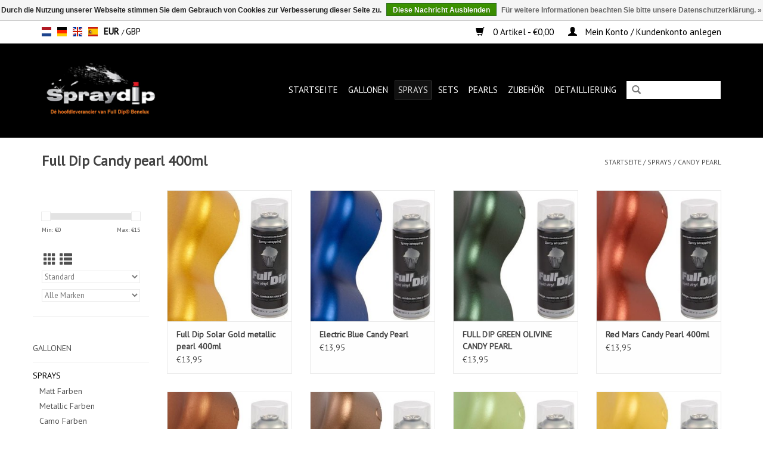

--- FILE ---
content_type: text/html;charset=utf-8
request_url: https://www.spraydip.nl/de/sprays/candy-pearl/
body_size: 9298
content:
<!DOCTYPE html>
<html lang="de">
  <head>
    <meta charset="utf-8"/>
<!-- [START] 'blocks/head.rain' -->
<!--

  (c) 2008-2026 Lightspeed Netherlands B.V.
  http://www.lightspeedhq.com
  Generated: 03-02-2026 @ 19:01:06

-->
<link rel="canonical" href="https://www.spraydip.nl/de/sprays/candy-pearl/"/>
<link rel="next" href="https://www.spraydip.nl/de/sprays/candy-pearl/page2.html"/>
<link rel="alternate" href="https://www.spraydip.nl/de/index.rss" type="application/rss+xml" title="Neue Produkte"/>
<link href="https://cdn.webshopapp.com/assets/cookielaw.css?2025-02-20" rel="stylesheet" type="text/css"/>
<meta name="robots" content="noodp,noydir"/>
<link href="www.spraydip.nl" rel="publisher"/>
<meta name="google-site-verification" content="MqptSR6A6ygq6xOsnHNBuakSQYrkoF5OdEaG8kCi6zo"/>
<meta property="og:url" content="https://www.spraydip.nl/de/sprays/candy-pearl/?source=facebook"/>
<meta property="og:site_name" content="Spraydip"/>
<meta property="og:title" content="Full Dip Candy Spray"/>
<meta property="og:description" content="Full Dip Candy Spray"/>
<!--[if lt IE 9]>
<script src="https://cdn.webshopapp.com/assets/html5shiv.js?2025-02-20"></script>
<![endif]-->
<!-- [END] 'blocks/head.rain' -->
    <title>Full Dip Candy Spray - Spraydip</title>
    <meta name="description" content="Full Dip Candy Spray" />
    <meta name="keywords" content="Full Dip Candy Spray. Laat je auto dippen in Goirle" />
    <meta http-equiv="X-UA-Compatible" content="IE=edge,chrome=1">
    <meta name="viewport" content="width=device-width, initial-scale=1.0">
    <meta name="apple-mobile-web-app-capable" content="yes">
    <meta name="apple-mobile-web-app-status-bar-style" content="black">

    <link rel="shortcut icon" href="https://cdn.webshopapp.com/shops/40520/themes/154550/assets/favicon.ico?20201228173415" type="image/x-icon" />
    <link href='//fonts.googleapis.com/css?family=PT%20Sans:400,300,600' rel='stylesheet' type='text/css'>
    <link href='//fonts.googleapis.com/css?family=PT%20Sans:400,300,600' rel='stylesheet' type='text/css'>
    <link rel="shortcut icon" href="https://cdn.webshopapp.com/shops/40520/themes/154550/assets/favicon.ico?20201228173415" type="image/x-icon" /> 
    <link rel="stylesheet" href="https://cdn.webshopapp.com/shops/40520/themes/154550/assets/bootstrap-min.css?20250604222737" />
    <link rel="stylesheet" href="https://cdn.webshopapp.com/shops/40520/themes/154550/assets/style.css?20250604222737" />    
    <link rel="stylesheet" href="https://cdn.webshopapp.com/shops/40520/themes/154550/assets/settings.css?20250604222737" />  
    <link rel="stylesheet" href="https://cdn.webshopapp.com/assets/gui-2-0.css?2025-02-20" />
    <link rel="stylesheet" href="https://cdn.webshopapp.com/assets/gui-responsive-2-0.css?2025-02-20" />   
    <link rel="stylesheet" href="https://cdn.webshopapp.com/shops/40520/themes/154550/assets/custom.css?20250604222737" />
        
    <script src="https://cdn.webshopapp.com/assets/jquery-1-9-1.js?2025-02-20"></script>
    <script src="https://cdn.webshopapp.com/assets/jquery-ui-1-10-1.js?2025-02-20"></script>
   
    <script type="text/javascript" src="https://cdn.webshopapp.com/shops/40520/themes/154550/assets/global.js?20250604222737"></script>
		<script type="text/javascript" src="https://cdn.webshopapp.com/shops/40520/themes/154550/assets/bootstrap-min.js?20250604222737"></script>
    <script type="text/javascript" src="https://cdn.webshopapp.com/shops/40520/themes/154550/assets/jcarousel.js?20250604222737"></script>
    <script type="text/javascript" src="https://cdn.webshopapp.com/assets/gui.js?2025-02-20"></script>
    <script type="text/javascript" src="https://cdn.webshopapp.com/assets/gui-responsive-2-0.js?2025-02-20"></script>
    
    <script type="text/javascript" src="https://cdn.webshopapp.com/shops/40520/themes/154550/assets/share42.js?20250604222737"></script> 
        
    <!--[if lt IE 9]>
    <link rel="stylesheet" href="https://cdn.webshopapp.com/shops/40520/themes/154550/assets/style-ie.css?20250604222737" />
    <![endif]-->
    <link rel="stylesheet" media="print" href="https://cdn.webshopapp.com/shops/40520/themes/154550/assets/print-min.css?20250604222737" />
    <meta name="google-site-verification" content="NoapfoFN3pp_tXezHGzXee83ueiEIJRt7cpdebwfm6I" />
  </head>
  <body>
    <header>
      <div class="topnav">
        <div class="container">
                    <div class="left">
                        <div class="languages">
                                                                                      

  <a class="flag nl" title="Nederlands" lang="nl" href="https://www.spraydip.nl/nl/go/category/2000205">nl</a>
  <a class="flag de" title="Deutsch" lang="de" href="https://www.spraydip.nl/de/go/category/2000205">de</a>
  <a class="flag en" title="English" lang="en" href="https://www.spraydip.nl/en/go/category/2000205">en</a>
  <a class="flag es" title="Español" lang="es" href="https://www.spraydip.nl/es/go/category/2000205">es</a>
            </div>
                                    <div class="currencies">
                            <a href="https://www.spraydip.nl/de/session/currency/eur/" class="active" title="eur">
                EUR
              </a>
               /                             <a href="https://www.spraydip.nl/de/session/currency/gbp/"  title="gbp">
                GBP
              </a>
                                        </div>
                      </div>
                    <div class="right">
            <a href="https://www.spraydip.nl/de/cart/" title="Ihr Warenkorb" class="cart"> 
              <span class="glyphicon glyphicon-shopping-cart"></span>
              0 Artikel - €0,00
            </a>
            <a href="https://www.spraydip.nl/de/account/" title="Mein Konto" class="my-account">
              <span class="glyphicon glyphicon-user"></span>
                            Mein Konto / Kundenkonto anlegen
                          </a>
          </div>
        </div>
      </div>
      <div class="navigation container">
        <div class="align">
          <ul class="burger">
            <img src="https://cdn.webshopapp.com/shops/40520/themes/154550/assets/hamburger.png?20250604222737" width="32" height="32" alt="Menu">
          </ul>

                      <div class="vertical logo">
              <a href="https://www.spraydip.nl/de/" title="FullDip kaufen ? Spraydip">
                <img src="https://cdn.webshopapp.com/shops/40520/themes/154550/assets/logo.png?20201228173415" alt="FullDip kaufen ? Spraydip" />
              </a>
            </div>
          
          <nav class="nonbounce desktop vertical">
            <form action="https://www.spraydip.nl/de/search/" method="get" id="formSearch">
              <input type="text" name="q" autocomplete="off"  value=""/>
              <span onclick="$('#formSearch').submit();" title="Suchen" class="glyphicon glyphicon-search"></span>
            </form>
            <ul>
              <li class="item home ">
                <a class="itemLink" href="https://www.spraydip.nl/de/">Startseite</a>
              </li>
                                          <li class="item sub">
                <a class="itemLink" href="https://www.spraydip.nl/de/gallonen/" title="Gallonen ">Gallonen </a>
                                <span class="glyphicon glyphicon-play"></span>
                <ul class="subnav">
                                    <li class="subitem">
                    <a class="subitemLink" href="https://www.spraydip.nl/de/gallonen/matt-farben/" title="Matt Farben">Matt Farben</a>
                                      </li>
                                    <li class="subitem">
                    <a class="subitemLink" href="https://www.spraydip.nl/de/gallonen/metallic-farben/" title="Metallic Farben">Metallic Farben</a>
                                      </li>
                                    <li class="subitem">
                    <a class="subitemLink" href="https://www.spraydip.nl/de/gallonen/camo-farben/" title="Camo Farben">Camo Farben</a>
                                      </li>
                                    <li class="subitem">
                    <a class="subitemLink" href="https://www.spraydip.nl/de/gallonen/fluor-farben/" title="Fluor Farben">Fluor Farben</a>
                                      </li>
                                    <li class="subitem">
                    <a class="subitemLink" href="https://www.spraydip.nl/de/gallonen/chamaeleon-farben/" title="Chamäleon Farben">Chamäleon Farben</a>
                                      </li>
                                    <li class="subitem">
                    <a class="subitemLink" href="https://www.spraydip.nl/de/gallonen/candy-pearl/" title="Candy Pearl ">Candy Pearl </a>
                                      </li>
                                    <li class="subitem">
                    <a class="subitemLink" href="https://www.spraydip.nl/de/gallonen/diamond-pearl/" title="Diamond pearl ">Diamond pearl </a>
                                      </li>
                                    <li class="subitem">
                    <a class="subitemLink" href="https://www.spraydip.nl/de/gallonen/topcoat/" title="Topcoat ">Topcoat </a>
                                      </li>
                                  </ul>
                              </li>
                            <li class="item sub active">
                <a class="itemLink" href="https://www.spraydip.nl/de/sprays/" title="Sprays">Sprays</a>
                                <span class="glyphicon glyphicon-play"></span>
                <ul class="subnav">
                                    <li class="subitem">
                    <a class="subitemLink" href="https://www.spraydip.nl/de/sprays/matt-farben/" title="Matt Farben">Matt Farben</a>
                                      </li>
                                    <li class="subitem">
                    <a class="subitemLink" href="https://www.spraydip.nl/de/sprays/metallic-farben/" title="Metallic Farben">Metallic Farben</a>
                                      </li>
                                    <li class="subitem">
                    <a class="subitemLink" href="https://www.spraydip.nl/de/sprays/camo-farben/" title="Camo Farben">Camo Farben</a>
                                      </li>
                                    <li class="subitem">
                    <a class="subitemLink" href="https://www.spraydip.nl/de/sprays/fluor-farben/" title="Fluor Farben">Fluor Farben</a>
                                      </li>
                                    <li class="subitem">
                    <a class="subitemLink" href="https://www.spraydip.nl/de/sprays/chamaeleon-farben/" title="Chamäleon Farben">Chamäleon Farben</a>
                                      </li>
                                    <li class="subitem">
                    <a class="subitemLink" href="https://www.spraydip.nl/de/sprays/candy-pearl/" title="Candy Pearl">Candy Pearl</a>
                                      </li>
                                    <li class="subitem">
                    <a class="subitemLink" href="https://www.spraydip.nl/de/sprays/diamond-pearl-400ml/" title="Diamond Pearl 400ml">Diamond Pearl 400ml</a>
                                      </li>
                                    <li class="subitem">
                    <a class="subitemLink" href="https://www.spraydip.nl/de/sprays/topcoat/" title="Topcoat">Topcoat</a>
                                      </li>
                                    <li class="subitem">
                    <a class="subitemLink" href="https://www.spraydip.nl/de/sprays/smoke-400ml/" title="Smoke 400ml">Smoke 400ml</a>
                                      </li>
                                    <li class="subitem">
                    <a class="subitemLink" href="https://www.spraydip.nl/de/sprays/specials/" title="Specials">Specials</a>
                                        <ul class="subnav">
                                            <li class="subitem">
                        <a class="subitemLink" href="https://www.spraydip.nl/de/sprays/specials/1k-spray/" title="1K spray">1K spray</a>
                      </li>
                                            <li class="subitem">
                        <a class="subitemLink" href="https://www.spraydip.nl/de/sprays/specials/bremssattel-spray-400ml/" title="Bremssattel spray 400ml">Bremssattel spray 400ml</a>
                      </li>
                                            <li class="subitem">
                        <a class="subitemLink" href="https://www.spraydip.nl/de/sprays/specials/full-dip-pearl-spray-400ml/" title="Full Dip Pearl spray 400ml">Full Dip Pearl spray 400ml</a>
                      </li>
                                          </ul>
                                      </li>
                                  </ul>
                              </li>
                            <li class="item sub">
                <a class="itemLink" href="https://www.spraydip.nl/de/sets/" title="Sets">Sets</a>
                                <span class="glyphicon glyphicon-play"></span>
                <ul class="subnav">
                                    <li class="subitem">
                    <a class="subitemLink" href="https://www.spraydip.nl/de/sets/spraysets/" title="Spraysets">Spraysets</a>
                                      </li>
                                    <li class="subitem">
                    <a class="subitemLink" href="https://www.spraydip.nl/de/sets/velgen-pakket/" title="Velgen pakket">Velgen pakket</a>
                                      </li>
                                  </ul>
                              </li>
                            <li class="item sub">
                <a class="itemLink" href="https://www.spraydip.nl/de/pearls/" title="Pearls">Pearls</a>
                                <span class="glyphicon glyphicon-play"></span>
                <ul class="subnav">
                                    <li class="subitem">
                    <a class="subitemLink" href="https://www.spraydip.nl/de/pearls/candy-pearl/" title="Candy Pearl">Candy Pearl</a>
                                      </li>
                                    <li class="subitem">
                    <a class="subitemLink" href="https://www.spraydip.nl/de/pearls/chameleon-pearl/" title="Chameleon Pearl">Chameleon Pearl</a>
                                      </li>
                                    <li class="subitem">
                    <a class="subitemLink" href="https://www.spraydip.nl/de/pearls/diamond-pearl/" title="Diamond Pearl ">Diamond Pearl </a>
                                      </li>
                                    <li class="subitem">
                    <a class="subitemLink" href="https://www.spraydip.nl/de/pearls/drop-in-tint/" title="Drop in tint ">Drop in tint </a>
                                      </li>
                                  </ul>
                              </li>
                            <li class="item">
                <a class="itemLink" href="https://www.spraydip.nl/de/zubehoer/" title="Zubehör">Zubehör</a>
                              </li>
                            <li class="item">
                <a class="itemLink" href="https://www.spraydip.nl/de/detaillierung/" title="Detaillierung">Detaillierung</a>
                              </li>
                                                                    </ul>
            <span class="glyphicon glyphicon-remove"></span>  
          </nav>
        </div>
      </div>
    </header>
    
    <div class="wrapper">
      <div class="container content">
                <div class="page-title row">
  <div class="col-sm-6 col-md-6">
    <h1>Full Dip Candy pearl 400ml</h1>
  </div>
  <div class="col-sm-6 col-md-6 breadcrumbs text-right">
    <a href="https://www.spraydip.nl/de/" title="Startseite">Startseite</a>
    
        / <a href="https://www.spraydip.nl/de/sprays/">Sprays</a>
        / <a href="https://www.spraydip.nl/de/sprays/candy-pearl/">Candy Pearl</a>
      </div>  
  </div>
<div class="products row">
  <div class="col-md-2 sidebar ">
    <div class="row sort">
      <form action="https://www.spraydip.nl/de/sprays/candy-pearl/" method="get" id="filter_form" class="col-xs-12 col-sm-12">
        <input type="hidden" name="mode" value="grid" id="filter_form_mode" />
        <input type="hidden" name="limit" value="12" id="filter_form_limit" />
        <input type="hidden" name="sort" value="default" id="filter_form_sort" />
        <input type="hidden" name="max" value="15" id="filter_form_max" />
        <input type="hidden" name="min" value="0" id="filter_form_min" />
        
        <div class="price-filter">
          <div class="sidebar-filter-slider">
            <div id="collection-filter-price"></div>
          </div>
          <div class="price-filter-range clear">
            <div class="min">Min: €<span>0</span></div>
            <div class="max">Max: €<span>15</span></div>
          </div>
        </div>
          <div class="modes hidden-xs hidden-sm">
          <a href="?mode=grid"><i class="glyphicon glyphicon-th"></i></a>
          <a href="?mode=list"><i class="glyphicon glyphicon-th-list"></i></a>
          </div>  
        <select name="sort" onchange="$('#formSortModeLimit').submit();">
                    <option value="default" selected="selected">Standard</option>
                    <option value="popular">Am meisten angesehen</option>
                    <option value="newest">Neueste Produkte</option>
                    <option value="lowest">Niedrigster Preis</option>
                    <option value="highest">Höchster Preis</option>
                    <option value="asc">Name aufsteigend</option>
                    <option value="desc">Name absteigend</option>
                  </select>        
                <select name="brand">
                    <option value="0" selected="selected">Alle Marken</option>
                    <option value="1007534">FullDip</option>
                  </select>
                
                
      </form>
    </div>
   <div class="row">
	<ul>
      <li class="item"><span class="arrow"></span><a href="https://www.spraydip.nl/de/gallonen/" class="itemLink" title="Gallonen ">Gallonen  </a>
        </li>
      <li class="item"><span class="arrow"></span><a href="https://www.spraydip.nl/de/sprays/" class="itemLink active" title="Sprays">Sprays </a>
        <ul class="subnav">
            <li class="subitem"><span class="arrow "></span><a href="https://www.spraydip.nl/de/sprays/matt-farben/" class="subitemLink" title="Matt Farben">Matt Farben </a>
              </li>
            <li class="subitem"><span class="arrow "></span><a href="https://www.spraydip.nl/de/sprays/metallic-farben/" class="subitemLink" title="Metallic Farben">Metallic Farben </a>
              </li>
            <li class="subitem"><span class="arrow "></span><a href="https://www.spraydip.nl/de/sprays/camo-farben/" class="subitemLink" title="Camo Farben">Camo Farben </a>
              </li>
            <li class="subitem"><span class="arrow "></span><a href="https://www.spraydip.nl/de/sprays/fluor-farben/" class="subitemLink" title="Fluor Farben">Fluor Farben </a>
              </li>
            <li class="subitem"><span class="arrow "></span><a href="https://www.spraydip.nl/de/sprays/chamaeleon-farben/" class="subitemLink" title="Chamäleon Farben">Chamäleon Farben </a>
              </li>
            <li class="subitem"><span class="arrow "></span><a href="https://www.spraydip.nl/de/sprays/candy-pearl/" class="subitemLink active" title="Candy Pearl">Candy Pearl </a>
              </li>
            <li class="subitem"><span class="arrow "></span><a href="https://www.spraydip.nl/de/sprays/diamond-pearl-400ml/" class="subitemLink" title="Diamond Pearl 400ml">Diamond Pearl 400ml </a>
              </li>
            <li class="subitem"><span class="arrow "></span><a href="https://www.spraydip.nl/de/sprays/topcoat/" class="subitemLink" title="Topcoat">Topcoat </a>
              </li>
            <li class="subitem"><span class="arrow "></span><a href="https://www.spraydip.nl/de/sprays/smoke-400ml/" class="subitemLink" title="Smoke 400ml">Smoke 400ml </a>
              </li>
            <li class="subitem"><span class="arrow "></span><a href="https://www.spraydip.nl/de/sprays/specials/" class="subitemLink" title="Specials">Specials </a>
              </li>
          </ul>
        </li>
      <li class="item"><span class="arrow"></span><a href="https://www.spraydip.nl/de/sets/" class="itemLink" title="Sets">Sets </a>
        </li>
      <li class="item"><span class="arrow"></span><a href="https://www.spraydip.nl/de/pearls/" class="itemLink" title="Pearls">Pearls </a>
        </li>
      <li class="item"><span class="arrow"></span><a href="https://www.spraydip.nl/de/zubehoer/" class="itemLink" title="Zubehör">Zubehör </a>
        </li>
      <li class="item"><span class="arrow"></span><a href="https://www.spraydip.nl/de/detaillierung/" class="itemLink" title="Detaillierung">Detaillierung </a>
        </li>
    </ul>
</div>
     </div>
  <div class="col-sm-12 col-md-10">
        <div class="product col-xs-6 col-sm-3 col-md-3">
  <div class="image-wrap">
    <a href="https://www.spraydip.nl/de/full-dip-solar-gold-candy-400ml.html" title="FullDip Full Dip Solar Gold metallic pearl 400ml">
      
           
                  <img src="https://cdn.webshopapp.com/shops/40520/files/312680395/262x276x1/fulldip-full-dip-solar-gold-metallic-pearl-400ml.jpg" width="262" height="276" alt="FullDip Full Dip Solar Gold metallic pearl 400ml" title="FullDip Full Dip Solar Gold metallic pearl 400ml" />
                </a>
    
    <div class="description text-center">
      <a href="https://www.spraydip.nl/de/full-dip-solar-gold-candy-400ml.html" title="FullDip Full Dip Solar Gold metallic pearl 400ml">
                <div class="text">
                    Full Dip Solar Gold metallic pearl 400ml
                  </div>
      </a>
      <a id="addtocart_55859249" href="https://www.spraydip.nl/de/cart/add/107134022/" class="cart">Zum Warenkorb hinzufügen</a>    </div>
  </div>
  
  <div class="info">
    <a href="https://www.spraydip.nl/de/full-dip-solar-gold-candy-400ml.html" title="FullDip Full Dip Solar Gold metallic pearl 400ml" class="title">
        Full Dip Solar Gold metallic pearl 400ml     </a>
    
    <div class="left">      
      
    
    €13,95           
   </div>
       
   
     </div>
</div>



        <div class="product col-xs-6 col-sm-3 col-md-3">
  <div class="image-wrap">
    <a href="https://www.spraydip.nl/de/full-dip-full-dip-electric-blue-candy-pearl.html" title="FullDip Electric Blue Candy Pearl">
      
           
                  <img src="https://cdn.webshopapp.com/shops/40520/files/312680647/262x276x1/fulldip-electric-blue-candy-pearl.jpg" width="262" height="276" alt="FullDip Electric Blue Candy Pearl" title="FullDip Electric Blue Candy Pearl" />
                </a>
    
    <div class="description text-center">
      <a href="https://www.spraydip.nl/de/full-dip-full-dip-electric-blue-candy-pearl.html" title="FullDip Electric Blue Candy Pearl">
                <div class="text">
                    Full Dip Electric Blue Candy Pearl
                  </div>
      </a>
      <a id="addtocart_13465699" href="https://www.spraydip.nl/de/cart/add/23631597/" class="cart">Zum Warenkorb hinzufügen</a>    </div>
  </div>
  
  <div class="info">
    <a href="https://www.spraydip.nl/de/full-dip-full-dip-electric-blue-candy-pearl.html" title="FullDip Electric Blue Candy Pearl" class="title">
        Electric Blue Candy Pearl     </a>
    
    <div class="left">      
      
    
    €13,95           
   </div>
       
   
     </div>
</div>


<div class="clearfix visible-xs"></div>

        <div class="product col-xs-6 col-sm-3 col-md-3">
  <div class="image-wrap">
    <a href="https://www.spraydip.nl/de/full-dip-full-dip-green-olivine-candy-pearl.html" title="FullDip FULL DIP GREEN OLIVINE CANDY PEARL">
      
           
                  <img src="https://cdn.webshopapp.com/shops/40520/files/312680425/262x276x1/fulldip-full-dip-green-olivine-candy-pearl.jpg" width="262" height="276" alt="FullDip FULL DIP GREEN OLIVINE CANDY PEARL" title="FullDip FULL DIP GREEN OLIVINE CANDY PEARL" />
                </a>
    
    <div class="description text-center">
      <a href="https://www.spraydip.nl/de/full-dip-full-dip-green-olivine-candy-pearl.html" title="FullDip FULL DIP GREEN OLIVINE CANDY PEARL">
                  
        <div class="stars">
                    <span class="glyphicon glyphicon-star"></span>
                    <span class="glyphicon glyphicon-star"></span>
                    <span class="glyphicon glyphicon-star"></span>
                    <span class="glyphicon glyphicon-star"></span>
                    <span class="glyphicon glyphicon-star"></span>
                  </div>
                <div class="text">
                    FULL DIP GREEN OLIVINE CANDY PEARL
                  </div>
      </a>
      <a id="addtocart_25898450" href="https://www.spraydip.nl/de/cart/add/46222700/" class="cart">Zum Warenkorb hinzufügen</a>    </div>
  </div>
  
  <div class="info">
    <a href="https://www.spraydip.nl/de/full-dip-full-dip-green-olivine-candy-pearl.html" title="FullDip FULL DIP GREEN OLIVINE CANDY PEARL" class="title">
        FULL DIP GREEN OLIVINE CANDY PEARL     </a>
    
    <div class="left">      
      
    
    €13,95           
   </div>
       
   
     </div>
</div>



        <div class="product col-xs-6 col-sm-3 col-md-3">
  <div class="image-wrap">
    <a href="https://www.spraydip.nl/de/full-dip-red-mars-candy-pearl-400ml.html" title="FullDip Red Mars Candy Pearl 400ml">
      
           
                  <img src="https://cdn.webshopapp.com/shops/40520/files/312680632/262x276x1/fulldip-red-mars-candy-pearl-400ml.jpg" width="262" height="276" alt="FullDip Red Mars Candy Pearl 400ml" title="FullDip Red Mars Candy Pearl 400ml" />
                </a>
    
    <div class="description text-center">
      <a href="https://www.spraydip.nl/de/full-dip-red-mars-candy-pearl-400ml.html" title="FullDip Red Mars Candy Pearl 400ml">
                <div class="text">
                    Full Dip Red Mars Candy Pearl 400ml
                  </div>
      </a>
      <a id="addtocart_13571877" href="https://www.spraydip.nl/de/cart/add/23885563/" class="cart">Zum Warenkorb hinzufügen</a>    </div>
  </div>
  
  <div class="info">
    <a href="https://www.spraydip.nl/de/full-dip-red-mars-candy-pearl-400ml.html" title="FullDip Red Mars Candy Pearl 400ml" class="title">
        Red Mars Candy Pearl 400ml     </a>
    
    <div class="left">      
      
    
    €13,95           
   </div>
       
   
     </div>
</div>


<div class="clearfix"></div>

        <div class="product col-xs-6 col-sm-3 col-md-3">
  <div class="image-wrap">
    <a href="https://www.spraydip.nl/de/full-dip-volcano-candy-pearl-400ml.html" title="FullDip Full Dip Volcano candy pearl 400ml">
      
           
                  <img src="https://cdn.webshopapp.com/shops/40520/files/312680311/262x276x1/fulldip-full-dip-volcano-candy-pearl-400ml.jpg" width="262" height="276" alt="FullDip Full Dip Volcano candy pearl 400ml" title="FullDip Full Dip Volcano candy pearl 400ml" />
                </a>
    
    <div class="description text-center">
      <a href="https://www.spraydip.nl/de/full-dip-volcano-candy-pearl-400ml.html" title="FullDip Full Dip Volcano candy pearl 400ml">
                <div class="text">
                    Full Dip Volcano candy pearl 400ml
                  </div>
      </a>
      <a id="addtocart_55862894" href="https://www.spraydip.nl/de/cart/add/107138573/" class="cart">Zum Warenkorb hinzufügen</a>    </div>
  </div>
  
  <div class="info">
    <a href="https://www.spraydip.nl/de/full-dip-volcano-candy-pearl-400ml.html" title="FullDip Full Dip Volcano candy pearl 400ml" class="title">
        Full Dip Volcano candy pearl 400ml     </a>
    
    <div class="left">      
      
    
    €13,95           
   </div>
       
   
     </div>
</div>



        <div class="product col-xs-6 col-sm-3 col-md-3">
  <div class="image-wrap">
    <a href="https://www.spraydip.nl/de/full-dip-nut-brown-candy-pearl-400ml-spray.html" title="FullDip Nut brown candy pearl 400ml spray">
      
           
                  <img src="https://cdn.webshopapp.com/shops/40520/files/312680525/262x276x1/fulldip-nut-brown-candy-pearl-400ml-spray.jpg" width="262" height="276" alt="FullDip Nut brown candy pearl 400ml spray" title="FullDip Nut brown candy pearl 400ml spray" />
                </a>
    
    <div class="description text-center">
      <a href="https://www.spraydip.nl/de/full-dip-nut-brown-candy-pearl-400ml-spray.html" title="FullDip Nut brown candy pearl 400ml spray">
                <div class="text">
                    Full Dip nut brown candy pearl
                  </div>
      </a>
      <a id="addtocart_18765742" href="https://www.spraydip.nl/de/cart/add/33559698/" class="cart">Zum Warenkorb hinzufügen</a>    </div>
  </div>
  
  <div class="info">
    <a href="https://www.spraydip.nl/de/full-dip-nut-brown-candy-pearl-400ml-spray.html" title="FullDip Nut brown candy pearl 400ml spray" class="title">
        Nut brown candy pearl 400ml spray     </a>
    
    <div class="left">      
      
    
    €13,95           
   </div>
       
   
     </div>
</div>


<div class="clearfix visible-xs"></div>

        <div class="product col-xs-6 col-sm-3 col-md-3">
  <div class="image-wrap">
    <a href="https://www.spraydip.nl/de/full-dip-full-dip-acid-apple-candy-pearl.html" title="FullDip Full Dip Acid Apple Candy Pearl">
      
           
                  <img src="https://cdn.webshopapp.com/shops/40520/files/312680582/262x276x1/fulldip-full-dip-acid-apple-candy-pearl.jpg" width="262" height="276" alt="FullDip Full Dip Acid Apple Candy Pearl" title="FullDip Full Dip Acid Apple Candy Pearl" />
                </a>
    
    <div class="description text-center">
      <a href="https://www.spraydip.nl/de/full-dip-full-dip-acid-apple-candy-pearl.html" title="FullDip Full Dip Acid Apple Candy Pearl">
                <div class="text">
                    Full Dip Acid Apple Candy Pearl rubber spray doze.
                  </div>
      </a>
      <a id="addtocart_15513278" href="https://www.spraydip.nl/de/cart/add/27707486/" class="cart">Zum Warenkorb hinzufügen</a>    </div>
  </div>
  
  <div class="info">
    <a href="https://www.spraydip.nl/de/full-dip-full-dip-acid-apple-candy-pearl.html" title="FullDip Full Dip Acid Apple Candy Pearl" class="title">
        Full Dip Acid Apple Candy Pearl     </a>
    
    <div class="left">      
      
    
    €12,95           
   </div>
       
   
     </div>
</div>



        <div class="product col-xs-6 col-sm-3 col-md-3">
  <div class="image-wrap">
    <a href="https://www.spraydip.nl/de/full-dip-yellow-candy-pearl-400ml.html" title="FullDip Full Dip Yellow candy pearl 400ml">
      
           
                  <img src="https://cdn.webshopapp.com/shops/40520/files/312680307/262x276x1/fulldip-full-dip-yellow-candy-pearl-400ml.jpg" width="262" height="276" alt="FullDip Full Dip Yellow candy pearl 400ml" title="FullDip Full Dip Yellow candy pearl 400ml" />
                </a>
    
    <div class="description text-center">
      <a href="https://www.spraydip.nl/de/full-dip-yellow-candy-pearl-400ml.html" title="FullDip Full Dip Yellow candy pearl 400ml">
                <div class="text">
                    Full Dip Yellow candy pearl 400ml
                  </div>
      </a>
      <a id="addtocart_55874762" href="https://www.spraydip.nl/de/cart/add/107155943/" class="cart">Zum Warenkorb hinzufügen</a>    </div>
  </div>
  
  <div class="info">
    <a href="https://www.spraydip.nl/de/full-dip-yellow-candy-pearl-400ml.html" title="FullDip Full Dip Yellow candy pearl 400ml" class="title">
        Full Dip Yellow candy pearl 400ml     </a>
    
    <div class="left">      
      
    
    €13,95           
   </div>
       
   
     </div>
</div>


<div class="clearfix"></div>

        <div class="product col-xs-6 col-sm-3 col-md-3">
  <div class="image-wrap">
    <a href="https://www.spraydip.nl/de/full-dip-orange-candy-pearl-400ml.html" title="FullDip Full Dip Orange candy pearl 400ml">
      
           
                  <img src="https://cdn.webshopapp.com/shops/40520/files/312680302/262x276x1/fulldip-full-dip-orange-candy-pearl-400ml.jpg" width="262" height="276" alt="FullDip Full Dip Orange candy pearl 400ml" title="FullDip Full Dip Orange candy pearl 400ml" />
                </a>
    
    <div class="description text-center">
      <a href="https://www.spraydip.nl/de/full-dip-orange-candy-pearl-400ml.html" title="FullDip Full Dip Orange candy pearl 400ml">
                <div class="text">
                    Full Dip Orange candy pearl 400ml
                  </div>
      </a>
      <a id="addtocart_55876862" href="https://www.spraydip.nl/de/cart/add/107159360/" class="cart">Zum Warenkorb hinzufügen</a>    </div>
  </div>
  
  <div class="info">
    <a href="https://www.spraydip.nl/de/full-dip-orange-candy-pearl-400ml.html" title="FullDip Full Dip Orange candy pearl 400ml" class="title">
        Full Dip Orange candy pearl 400ml     </a>
    
    <div class="left">      
      
    
    €13,95           
   </div>
       
   
     </div>
</div>



        <div class="product col-xs-6 col-sm-3 col-md-3">
  <div class="image-wrap">
    <a href="https://www.spraydip.nl/de/vintage-gold-metallic-pearl-400ml.html" title="FullDip Vintage Gold metallic Pearl 400ml">
      
           
                  <img src="https://cdn.webshopapp.com/shops/40520/files/312680284/262x276x1/fulldip-vintage-gold-metallic-pearl-400ml.jpg" width="262" height="276" alt="FullDip Vintage Gold metallic Pearl 400ml" title="FullDip Vintage Gold metallic Pearl 400ml" />
                </a>
    
    <div class="description text-center">
      <a href="https://www.spraydip.nl/de/vintage-gold-metallic-pearl-400ml.html" title="FullDip Vintage Gold metallic Pearl 400ml">
                <div class="text">
                    Vintage Gold metallic Pearl 400ml
                  </div>
      </a>
      <a id="addtocart_55881752" href="https://www.spraydip.nl/de/cart/add/107167373/" class="cart">Zum Warenkorb hinzufügen</a>    </div>
  </div>
  
  <div class="info">
    <a href="https://www.spraydip.nl/de/vintage-gold-metallic-pearl-400ml.html" title="FullDip Vintage Gold metallic Pearl 400ml" class="title">
        Vintage Gold metallic Pearl 400ml     </a>
    
    <div class="left">      
      
    
    €13,95           
   </div>
       
   
     </div>
</div>


<div class="clearfix visible-xs"></div>

        <div class="product col-xs-6 col-sm-3 col-md-3">
  <div class="image-wrap">
    <a href="https://www.spraydip.nl/de/full-dip-anthracite-candy-pearl.html" title="FullDip Full Dip Anthracite Candy Pearl">
      
           
                  <img src="https://cdn.webshopapp.com/shops/40520/files/312680603/262x276x1/fulldip-full-dip-anthracite-candy-pearl.jpg" width="262" height="276" alt="FullDip Full Dip Anthracite Candy Pearl" title="FullDip Full Dip Anthracite Candy Pearl" />
                </a>
    
    <div class="description text-center">
      <a href="https://www.spraydip.nl/de/full-dip-anthracite-candy-pearl.html" title="FullDip Full Dip Anthracite Candy Pearl">
                <div class="text">
                    Full Dip Anthracite Candy Pearl
                  </div>
      </a>
      <a id="addtocart_15513264" href="https://www.spraydip.nl/de/cart/add/27707434/" class="cart">Zum Warenkorb hinzufügen</a>    </div>
  </div>
  
  <div class="info">
    <a href="https://www.spraydip.nl/de/full-dip-anthracite-candy-pearl.html" title="FullDip Full Dip Anthracite Candy Pearl" class="title">
        Full Dip Anthracite Candy Pearl     </a>
    
    <div class="left">      
      
    
    €13,95           
   </div>
       
   
     </div>
</div>



        <div class="product col-xs-6 col-sm-3 col-md-3">
  <div class="image-wrap">
    <a href="https://www.spraydip.nl/de/deep-purple-candy-pearl-400ml-spray.html" title="FullDip Deep Purple Candy Pearl 400ml">
      
           
                  <img src="https://cdn.webshopapp.com/shops/40520/files/312680416/262x276x1/fulldip-deep-purple-candy-pearl-400ml.jpg" width="262" height="276" alt="FullDip Deep Purple Candy Pearl 400ml" title="FullDip Deep Purple Candy Pearl 400ml" />
                </a>
    
    <div class="description text-center">
      <a href="https://www.spraydip.nl/de/deep-purple-candy-pearl-400ml-spray.html" title="FullDip Deep Purple Candy Pearl 400ml">
                <div class="text">
                    Deep Purple Candy Pearl 400ml
                  </div>
      </a>
      <a id="addtocart_50149715" href="https://www.spraydip.nl/de/cart/add/95888531/" class="cart">Zum Warenkorb hinzufügen</a>    </div>
  </div>
  
  <div class="info">
    <a href="https://www.spraydip.nl/de/deep-purple-candy-pearl-400ml-spray.html" title="FullDip Deep Purple Candy Pearl 400ml" class="title">
        Deep Purple Candy Pearl 400ml     </a>
    
    <div class="left">      
      
    
    €13,95           
   </div>
       
   
     </div>
</div>


<div class="clearfix"></div>

     
      
  </div>
</div>

<div class="pager row">
  <div class="left">Seite 1 von 2</div>
  <ul class="right">
    <li class="prev disabled"><a href="https://www.spraydip.nl/de/" title="Vorherige Seite"><span class="glyphicon glyphicon-chevron-left"></span></a></li>
         
    <li class="number active"><a href="https://www.spraydip.nl/de/sprays/candy-pearl/">1</a></li>
             
    <li class="number"><a href="https://www.spraydip.nl/de/sprays/candy-pearl/page2.html">2</a></li>
            <li class="next enabled"><a href="https://www.spraydip.nl/de/sprays/candy-pearl/page2.html" title="Nächste Seite"><span class="glyphicon glyphicon-chevron-right"></span></a></li>
  </ul>
</div>


<script type="text/javascript">
  $(function(){
    $('#filter_form input, #filter_form select').change(function(){
      $(this).closest('form').submit();
    });
    
    $("#collection-filter-price").slider({
      range: true,
      min: 0,
      max: 15,
      values: [0, 15],
      step: 1,
      slide: function( event, ui){
    $('.sidebar-filter-range .min span').html(ui.values[0]);
    $('.sidebar-filter-range .max span').html(ui.values[1]);
    
    $('#filter_form_min').val(ui.values[0]);
    $('#filter_form_max').val(ui.values[1]);
  },
    stop: function(event, ui){
    $('#filter_form').submit();
  }
    });
  });
</script>      </div>
      
      <footer>
        <hr class="full-width" />
        <div class="container">
          <div class="social row">
                        <div class="newsletter col-xs-12 col-sm-7 col-md-7">
              <span class="title">Melden Sie sich für unseren Newsletter an:</span>
              <form id="formNewsletter" action="https://www.spraydip.nl/de/account/newsletter/" method="post">
                <input type="hidden" name="key" value="cf6ff24f5af394322fe219a338617c66" />
                <input type="text" name="email" id="formNewsletterEmail" value="" placeholder="E-Mail"/>
                <a class="btn glyphicon glyphicon-send" href="#" onclick="$('#formNewsletter').submit(); return false;" title="Abonnieren" style="padding: 0px 10px;"><span>Abonnieren</span></a>
              </form>
            </div>
            
                        <div class="social-media col-xs-12 col-md-12  col-sm-5 col-md-5 text-right">
              <div class="inline-block relative">
                <a href="https://www.facebook.com/fulldipBLX/" class="social-icon facebook" target="_blank"></a>                                                                                                <a href="https://www.instagram.com/fulldipbenelux/" class="social-icon instagram" target="_blank" title="Instagram Spraydip"></a>                
                              </div>
            </div>
                      </div>
          <hr class="full-width" />
          <div class="links row">
            <div class="col-xs-12 col-sm-3 col-md-3">
                <label class="footercollapse" for="_1">
                  <strong>Kundendienst</strong>
                  <span class="glyphicon glyphicon-chevron-down hidden-sm hidden-md hidden-lg"></span></label>
                    <input class="footercollapse_input hidden-md hidden-lg hidden-sm" id="_1" type="checkbox">
                    <div class="list">
  
                  <ul class="no-underline no-list-style">
                                                <li><a href="https://www.spraydip.nl/de/service/general-terms-conditions/" title="Algemene voorwaarden" >Algemene voorwaarden</a>
                        </li>
                                                <li><a href="https://www.spraydip.nl/de/service/shipping-returns/" title="Versand &amp; Rücksendungen" >Versand &amp; Rücksendungen</a>
                        </li>
                                                <li><a href="https://www.spraydip.nl/de/service/" title="Service/Shop" >Service/Shop</a>
                        </li>
                                                <li><a href="https://www.spraydip.nl/de/service/newsletter-terms-conditions/" title="Newsletter terms &amp; conditions" >Newsletter terms &amp; conditions</a>
                        </li>
                                                <li><a href="https://www.spraydip.nl/de/service/zakelijk-bestellen/" title="Zakelijk Bestellen" >Zakelijk Bestellen</a>
                        </li>
                                                <li><a href="https://www.spraydip.nl/de/service/scooter-dippen/" title="Roller Tauchen" >Roller Tauchen</a>
                        </li>
                                            </ul>
                  </div> 
             
            </div>     
       
            
            <div class="col-xs-12 col-sm-3 col-md-3">
          <label class="footercollapse" for="_2">
                  <strong>Produkte</strong>
                  <span class="glyphicon glyphicon-chevron-down hidden-sm hidden-md hidden-lg"></span></label>
                    <input class="footercollapse_input hidden-md hidden-lg hidden-sm" id="_2" type="checkbox">
                    <div class="list">
              <ul>
                                                <li><a href="https://www.spraydip.nl/de/info-und-fragen/" title="">Info &amp; Fragen</a></li>
                <li><a href="https://www.spraydip.nl/de/dein-fahrzeug-dippen/" title="">Dein Fahrzeug dippen</a></li>
                                                <li><a href="https://www.spraydip.nl/de/collection/" title="Alle Produkte">Alle Produkte</a></li>
                <li><a href="https://www.spraydip.nl/de/collection/?sort=newest" title="Neue Produkte">Neue Produkte</a></li>
                <li><a href="https://www.spraydip.nl/de/collection/offers/" title="Angebote">Angebote</a></li>
                                <li><a href="https://www.spraydip.nl/de/tags/" title="Schlagworte">Schlagworte</a></li>                <li><a href="https://www.spraydip.nl/de/index.rss" title="RSS feed">RSS feed</a></li>
              </ul>
            </div>
            </div>
            
            <div class="col-xs-12 col-sm-3 col-md-3">
              <label class="footercollapse" for="_3">
                  <strong>
                                Mein Konto
                              </strong>
                  <span class="glyphicon glyphicon-chevron-down hidden-sm hidden-md hidden-lg"></span></label>
                    <input class="footercollapse_input hidden-md hidden-lg hidden-sm" id="_3" type="checkbox">
                    <div class="list">
            
           
              <ul>
                                <li><a href="https://www.spraydip.nl/de/account/" title="Kundenkonto anlegen">Kundenkonto anlegen</a></li>
                                <li><a href="https://www.spraydip.nl/de/account/orders/" title="Meine Bestellungen">Meine Bestellungen</a></li>
                                <li><a href="https://www.spraydip.nl/de/account/tickets/" title="Meine Nachrichten (Tickets)">Meine Nachrichten (Tickets)</a></li>
                                <li><a href="https://www.spraydip.nl/de/account/wishlist/" title="Mein Wunschzettel">Mein Wunschzettel</a></li>
                              </ul>
            </div>
            </div>
            <div class="col-xs-12 col-sm-3 col-md-3">
                 <label class="footercollapse" for="_4">
                  <strong>Spraydip </strong>
                  <span class="glyphicon glyphicon-chevron-down hidden-sm hidden-md hidden-lg"></span></label>
                    <input class="footercollapse_input hidden-md hidden-lg hidden-sm" id="_4" type="checkbox">
                    <div class="list">
              
              
              
              <span class="contact-description">Dé specialist op het gebied van dip</span>                            <div class="contact">
                <span class="glyphicon glyphicon-earphone"></span>
                06 28450577
              </div>
                                          <div class="contact">
                <span class="glyphicon glyphicon-envelope"></span>
                <a href="/cdn-cgi/l/email-protection#b4dddad2dbf4c7c4c6d5cdd0ddc49adad8" title="Email"><span class="__cf_email__" data-cfemail="2940474f46695a595b48504d4059074745">[email&#160;protected]</span></a>
              </div>
                            </div>
              
                                                      </div>
          </div>
          <hr class="full-width" />
        </div>
        <div class="copyright-payment">
          <div class="container">
            <div class="row">
              <div class="copyright col-md-6">
                © Copyright 2026 Spraydip 
                                - Powered by
                                <a href="https://www.lightspeedhq.de/" title="Lightspeed" target="_blank">Lightspeed</a>
                                                              </div>
              <div class="payments col-md-6 text-right">
                                <a href="https://www.spraydip.nl/de/service/payment-methods/" title="Zahlungsarten">
                  <img src="https://cdn.webshopapp.com/assets/icon-payment-belfius.png?2025-02-20" alt="Belfius" />
                </a>
                                <a href="https://www.spraydip.nl/de/service/payment-methods/" title="Zahlungsarten">
                  <img src="https://cdn.webshopapp.com/assets/icon-payment-visaelectron.png?2025-02-20" alt="Visa Electron" />
                </a>
                                <a href="https://www.spraydip.nl/de/service/payment-methods/" title="Zahlungsarten">
                  <img src="https://cdn.webshopapp.com/assets/icon-payment-ideal.png?2025-02-20" alt="iDEAL" />
                </a>
                                <a href="https://www.spraydip.nl/de/service/payment-methods/" title="Zahlungsarten">
                  <img src="https://cdn.webshopapp.com/assets/icon-payment-mastercard.png?2025-02-20" alt="MasterCard" />
                </a>
                                <a href="https://www.spraydip.nl/de/service/payment-methods/" title="Zahlungsarten">
                  <img src="https://cdn.webshopapp.com/assets/icon-payment-visa.png?2025-02-20" alt="Visa" />
                </a>
                                <a href="https://www.spraydip.nl/de/service/payment-methods/" title="Zahlungsarten">
                  <img src="https://cdn.webshopapp.com/assets/icon-payment-maestro.png?2025-02-20" alt="Maestro" />
                </a>
                                <a href="https://www.spraydip.nl/de/service/payment-methods/" title="Zahlungsarten">
                  <img src="https://cdn.webshopapp.com/assets/icon-payment-mistercash.png?2025-02-20" alt="Bancontact" />
                </a>
                                <a href="https://www.spraydip.nl/de/service/payment-methods/" title="Zahlungsarten">
                  <img src="https://cdn.webshopapp.com/assets/icon-payment-directebanking.png?2025-02-20" alt="SOFORT Banking" />
                </a>
                                <a href="https://www.spraydip.nl/de/service/payment-methods/" title="Zahlungsarten">
                  <img src="https://cdn.webshopapp.com/assets/icon-payment-paysafecard.png?2025-02-20" alt="Paysafecard" />
                </a>
                                <a href="https://www.spraydip.nl/de/service/payment-methods/" title="Zahlungsarten">
                  <img src="https://cdn.webshopapp.com/assets/icon-payment-banktransfer.png?2025-02-20" alt="Bank transfer" />
                </a>
                                <a href="https://www.spraydip.nl/de/service/payment-methods/" title="Zahlungsarten">
                  <img src="https://cdn.webshopapp.com/assets/icon-payment-klarnapaylater.png?2025-02-20" alt="Klarna Pay Later" />
                </a>
                                <a href="https://www.spraydip.nl/de/service/payment-methods/" title="Zahlungsarten">
                  <img src="https://cdn.webshopapp.com/assets/icon-payment-paypal.png?2025-02-20" alt="PayPal" />
                </a>
                              </div>
            </div>
          </div>
        </div>
      </footer>
    </div>
	
	 
 
<!-- Facebook Pixel Code -->
<script data-cfasync="false" src="/cdn-cgi/scripts/5c5dd728/cloudflare-static/email-decode.min.js"></script><script>
    !function(f,b,e,v,n,t,s){if(f.fbq)return;n=f.fbq=function(){n.callMethod?
    n.callMethod.apply(n,arguments):n.queue.push(arguments)};if(!f._fbq)f._fbq=n;
    n.push=n;n.loaded=!0;n.version='2.0';n.queue=[];t=b.createElement(e);t.async=!0;
    t.src=v;s=b.getElementsByTagName(e)[0];s.parentNode.insertBefore(t,s)}(window,
    document,'script','https://connect.facebook.net/en_US/fbevents.js');
 
            fbq('init', '295973190989831');
     
    fbq('track', 'PageView');
     
     
     
     
     
     
                        $('#addtocart_55859249').click(function() {
                fbq('track', 'AddToCart', {
                    content_name: 'FullDip Full Dip Solar Gold metallic pearl 400ml Default',
                    content_ids: ['55859249'],
                    content_type: 'product',
                    value: 13.95,
                    currency: 'EUR'
                });
            });
 
            $('#addtowishlist_55859249').click(function() {
                fbq('track', 'AddToWishlist', {
                    content_name: 'FullDip Full Dip Solar Gold metallic pearl 400ml',
                    content_ids: ['55859249'],
                    content_type: 'product',
                    value: 13.95,
                    currency: 'EUR'
                });
            });
                    $('#addtocart_13465699').click(function() {
                fbq('track', 'AddToCart', {
                    content_name: 'FullDip Electric Blue Candy Pearl Default',
                    content_ids: ['13465699'],
                    content_type: 'product',
                    value: 13.95,
                    currency: 'EUR'
                });
            });
 
            $('#addtowishlist_13465699').click(function() {
                fbq('track', 'AddToWishlist', {
                    content_name: 'FullDip Electric Blue Candy Pearl',
                    content_ids: ['13465699'],
                    content_type: 'product',
                    value: 13.95,
                    currency: 'EUR'
                });
            });
                    $('#addtocart_25898450').click(function() {
                fbq('track', 'AddToCart', {
                    content_name: 'FullDip FULL DIP GREEN OLIVINE CANDY PEARL Default',
                    content_ids: ['25898450'],
                    content_type: 'product',
                    value: 13.95,
                    currency: 'EUR'
                });
            });
 
            $('#addtowishlist_25898450').click(function() {
                fbq('track', 'AddToWishlist', {
                    content_name: 'FullDip FULL DIP GREEN OLIVINE CANDY PEARL',
                    content_ids: ['25898450'],
                    content_type: 'product',
                    value: 13.95,
                    currency: 'EUR'
                });
            });
                    $('#addtocart_13571877').click(function() {
                fbq('track', 'AddToCart', {
                    content_name: 'FullDip Red Mars Candy Pearl 400ml Default',
                    content_ids: ['13571877'],
                    content_type: 'product',
                    value: 13.95,
                    currency: 'EUR'
                });
            });
 
            $('#addtowishlist_13571877').click(function() {
                fbq('track', 'AddToWishlist', {
                    content_name: 'FullDip Red Mars Candy Pearl 400ml',
                    content_ids: ['13571877'],
                    content_type: 'product',
                    value: 13.95,
                    currency: 'EUR'
                });
            });
                    $('#addtocart_55862894').click(function() {
                fbq('track', 'AddToCart', {
                    content_name: 'FullDip Full Dip Volcano candy pearl 400ml Default',
                    content_ids: ['55862894'],
                    content_type: 'product',
                    value: 13.95,
                    currency: 'EUR'
                });
            });
 
            $('#addtowishlist_55862894').click(function() {
                fbq('track', 'AddToWishlist', {
                    content_name: 'FullDip Full Dip Volcano candy pearl 400ml',
                    content_ids: ['55862894'],
                    content_type: 'product',
                    value: 13.95,
                    currency: 'EUR'
                });
            });
                    $('#addtocart_18765742').click(function() {
                fbq('track', 'AddToCart', {
                    content_name: 'FullDip Nut brown candy pearl 400ml spray Default',
                    content_ids: ['18765742'],
                    content_type: 'product',
                    value: 13.95,
                    currency: 'EUR'
                });
            });
 
            $('#addtowishlist_18765742').click(function() {
                fbq('track', 'AddToWishlist', {
                    content_name: 'FullDip Nut brown candy pearl 400ml spray',
                    content_ids: ['18765742'],
                    content_type: 'product',
                    value: 13.95,
                    currency: 'EUR'
                });
            });
                    $('#addtocart_15513278').click(function() {
                fbq('track', 'AddToCart', {
                    content_name: 'FullDip Full Dip Acid Apple Candy Pearl Default',
                    content_ids: ['15513278'],
                    content_type: 'product',
                    value: 12.95,
                    currency: 'EUR'
                });
            });
 
            $('#addtowishlist_15513278').click(function() {
                fbq('track', 'AddToWishlist', {
                    content_name: 'FullDip Full Dip Acid Apple Candy Pearl',
                    content_ids: ['15513278'],
                    content_type: 'product',
                    value: 12.95,
                    currency: 'EUR'
                });
            });
                    $('#addtocart_55874762').click(function() {
                fbq('track', 'AddToCart', {
                    content_name: 'FullDip Full Dip Yellow candy pearl 400ml Default',
                    content_ids: ['55874762'],
                    content_type: 'product',
                    value: 13.95,
                    currency: 'EUR'
                });
            });
 
            $('#addtowishlist_55874762').click(function() {
                fbq('track', 'AddToWishlist', {
                    content_name: 'FullDip Full Dip Yellow candy pearl 400ml',
                    content_ids: ['55874762'],
                    content_type: 'product',
                    value: 13.95,
                    currency: 'EUR'
                });
            });
                    $('#addtocart_55876862').click(function() {
                fbq('track', 'AddToCart', {
                    content_name: 'FullDip Full Dip Orange candy pearl 400ml Default',
                    content_ids: ['55876862'],
                    content_type: 'product',
                    value: 13.95,
                    currency: 'EUR'
                });
            });
 
            $('#addtowishlist_55876862').click(function() {
                fbq('track', 'AddToWishlist', {
                    content_name: 'FullDip Full Dip Orange candy pearl 400ml',
                    content_ids: ['55876862'],
                    content_type: 'product',
                    value: 13.95,
                    currency: 'EUR'
                });
            });
                    $('#addtocart_55881752').click(function() {
                fbq('track', 'AddToCart', {
                    content_name: 'FullDip Vintage Gold metallic Pearl 400ml Default',
                    content_ids: ['55881752'],
                    content_type: 'product',
                    value: 13.95,
                    currency: 'EUR'
                });
            });
 
            $('#addtowishlist_55881752').click(function() {
                fbq('track', 'AddToWishlist', {
                    content_name: 'FullDip Vintage Gold metallic Pearl 400ml',
                    content_ids: ['55881752'],
                    content_type: 'product',
                    value: 13.95,
                    currency: 'EUR'
                });
            });
                    $('#addtocart_15513264').click(function() {
                fbq('track', 'AddToCart', {
                    content_name: 'FullDip Full Dip Anthracite Candy Pearl Default',
                    content_ids: ['15513264'],
                    content_type: 'product',
                    value: 13.95,
                    currency: 'EUR'
                });
            });
 
            $('#addtowishlist_15513264').click(function() {
                fbq('track', 'AddToWishlist', {
                    content_name: 'FullDip Full Dip Anthracite Candy Pearl',
                    content_ids: ['15513264'],
                    content_type: 'product',
                    value: 13.95,
                    currency: 'EUR'
                });
            });
                    $('#addtocart_50149715').click(function() {
                fbq('track', 'AddToCart', {
                    content_name: 'FullDip Deep Purple Candy Pearl 400ml Default',
                    content_ids: ['50149715'],
                    content_type: 'product',
                    value: 13.95,
                    currency: 'EUR'
                });
            });
 
            $('#addtowishlist_50149715').click(function() {
                fbq('track', 'AddToWishlist', {
                    content_name: 'FullDip Deep Purple Candy Pearl 400ml',
                    content_ids: ['50149715'],
                    content_type: 'product',
                    value: 13.95,
                    currency: 'EUR'
                });
            });
            </script>
<noscript>
    <img height="1" src="https://www.facebook.com/tr?id=295973190989831&ev=PageView&noscript=1" style="display:none" width="1"/>
</noscript>
<!-- DO NOT MODIFY -->
<!-- End Facebook Pixel Code -->  
	  
    <!-- [START] 'blocks/body.rain' -->
<script>
(function () {
  var s = document.createElement('script');
  s.type = 'text/javascript';
  s.async = true;
  s.src = 'https://www.spraydip.nl/de/services/stats/pageview.js';
  ( document.getElementsByTagName('head')[0] || document.getElementsByTagName('body')[0] ).appendChild(s);
})();
</script>
  
<!-- Global site tag (gtag.js) - Google Analytics -->
<script async src="https://www.googletagmanager.com/gtag/js?id=G-5QF66B421N"></script>
<script>
    window.dataLayer = window.dataLayer || [];
    function gtag(){dataLayer.push(arguments);}

        gtag('consent', 'default', {"ad_storage":"granted","ad_user_data":"granted","ad_personalization":"granted","analytics_storage":"granted"});
    
    gtag('js', new Date());
    gtag('config', 'G-5QF66B421N', {
        'currency': 'EUR',
                'country': 'NL'
    });

        gtag('event', 'view_item_list', {"items":[{"item_id":107134022,"item_name":"Full Dip Solar Gold metallic pearl 400ml","currency":"EUR","item_brand":"FullDip","item_variant":"Default","price":13.95,"quantity":1,"item_category":"Candy Pearl"},{"item_id":23631597,"item_name":"Electric Blue Candy Pearl","currency":"EUR","item_brand":"FullDip","item_variant":"Default","price":13.95,"quantity":1,"item_category":"Sprays","item_category2":"Candy Pearl"},{"item_id":46222700,"item_name":"FULL DIP GREEN OLIVINE CANDY PEARL","currency":"EUR","item_brand":"FullDip","item_variant":"Default","price":13.95,"quantity":1,"item_category":"Candy Pearl"},{"item_id":23885563,"item_name":"Red Mars Candy Pearl 400ml","currency":"EUR","item_brand":"FullDip","item_variant":"Default","price":13.95,"quantity":1,"item_category":"Sprays","item_category2":"Candy Pearl"},{"item_id":107138573,"item_name":"Full Dip Volcano candy pearl 400ml","currency":"EUR","item_brand":"FullDip","item_variant":"Default","price":13.95,"quantity":1,"item_category":"Candy Pearl"},{"item_id":33559698,"item_name":"Nut brown candy pearl 400ml spray","currency":"EUR","item_brand":"FullDip","item_variant":"Default","price":13.95,"quantity":1,"item_category":"Sprays","item_category2":"Candy Pearl"},{"item_id":27707486,"item_name":"Full Dip Acid Apple Candy Pearl","currency":"EUR","item_brand":"FullDip","item_variant":"Default","price":12.95,"quantity":1,"item_category":"Candy Pearl"},{"item_id":107155943,"item_name":"Full Dip Yellow candy pearl 400ml","currency":"EUR","item_brand":"FullDip","item_variant":"Default","price":13.95,"quantity":1,"item_category":"Candy Pearl"},{"item_id":107159360,"item_name":"Full Dip Orange candy pearl 400ml","currency":"EUR","item_brand":"FullDip","item_variant":"Default","price":13.95,"quantity":1,"item_category":"Candy Pearl"},{"item_id":107167373,"item_name":"Vintage Gold metallic Pearl 400ml","currency":"EUR","item_brand":"FullDip","item_variant":"Default","price":13.95,"quantity":1,"item_category":"Sprays","item_category2":"Candy Pearl"},{"item_id":27707434,"item_name":"Full Dip Anthracite Candy Pearl","currency":"EUR","item_brand":"FullDip","item_variant":"Default","price":13.95,"quantity":1,"item_category":"Sprays","item_category2":"Candy Pearl"},{"item_id":95888531,"item_name":"Deep Purple Candy Pearl 400ml","currency":"EUR","item_brand":"FullDip","item_variant":"Default","price":13.95,"quantity":1,"item_category":"Sprays","item_category2":"Candy Pearl"}]});
    </script>
  <script>
    var clicky = { log: function () {
            return;
        }, goal: function () {
            return;
        }};
    var clicky_site_id = https://www.spraydip.nl;
    (function () {
        var s = document.createElement('script');
        s.type = 'text/javascript';
        s.async = true;
        s.src = ( document.location.protocol == 'https:' ? 'https://static.getclicky.com/js' : 'http://static.getclicky.com/js' );
        ( document.getElementsByTagName('head')[0] || document.getElementsByTagName('body')[0] ).appendChild(s);
    })();
</script>
<noscript><p><img src="http://in.getclicky.com/https://www.spraydip.nlns.gif" width="1" height="1" alt=""/></p></noscript>
<script>
(function () {
  var s = document.createElement('script');
  s.type = 'text/javascript';
  s.async = true;
  s.src = 'https://app.justuno.com/seoshop/snippet/40520.js';
  ( document.getElementsByTagName('head')[0] || document.getElementsByTagName('body')[0] ).appendChild(s);
})();
</script>
<script>
/*<!--klantenvertellen begin-->*/
                              (function(){
                                  var klantenvertellenData = {"inject_rewiews_position":".contact-description","widgetHtml":"    <div class=\"kiyoh-shop-snippets\">\n        <div class=\"rating-box\">\n            <div class=\"rating\" style=\"width:80%\"><\/div>\n        <\/div>\n        <div class=\"kiyoh-schema\">\n            <p>\n                <a href=\"https:\/\/www.kiyoh.com\/reviews\/1046750\/spraydip\" target=\"_blank\" class=\"kiyoh-link\">\n                    Beoordeling van 8 \/ 10 uit 889 beoordelingen\n                <\/a>\n            <\/p>\n        <\/div>\n    <\/div>\n    <style>\n        .kiyoh-shop-snippets {\n            display: inline-block;\n            font-size: 13px;\n        }\n        .kiyoh-shop-snippets .rating-box {\n            width: 91px;\n            background: url('https:\/\/kiyoh-lightspeed.interactivated.me\/wp-content\/plugins\/klantenvertellen\/assets\/rating-sprite.png') no-repeat 0 -15px;\n            height: 15px;\n            margin: 11px 10px 10px 10px;\n        }\n\n        .kiyoh-shop-snippets .rating-box .rating {\n            height: 15px;\n            background: url('https:\/\/kiyoh-lightspeed.interactivated.me\/wp-content\/plugins\/klantenvertellen\/assets\/rating-sprite.png') no-repeat 0 0;\n            margin: 0;\n            padding: 0;\n        }\n        .kiyoh-shop-snippets .kiyoh-schema {\n            width: 170px;\n        }\n    <\/style><script type=\"application\/ld+json\">\n{\n    \"@context\": \"https:\/\/schema.org\",\n    \"@type\": \"Organization\",\n    \"url\": \"www.spraydip.nl\",\n    \"name\": \"www.spraydip.nl\",\n    \"aggregateRating\" : {\n         \"@type\": \"AggregateRating\",\n         \"bestRating\": \"10\",\n         \"ratingCount\": \"889\",\n         \"ratingValue\": \"8\",\n         \"url\": \"https:\/\/www.kiyoh.com\/reviews\/1046750\/spraydip\"\n    }\n}\n<\/script>"};
                                  function getCookie(name) {
                                    let matches = document.cookie.match(new RegExp(
                                      "(?:^|; )" + name.replace(/([\.$?*|{}\(\)\[\]\\/\+^])/g, '\$1') + "=([^;]*)"
                                    ));
                                    return matches ? decodeURIComponent(matches[1]) : undefined;
                                  }
                                  if (!getCookie('kiyohwidgetclose')){
                                      let div = document.createElement('div');
                                      div.innerHTML = klantenvertellenData.widgetHtml;
                                      if(klantenvertellenData.inject_rewiews_position=='body'){
                                          document.body.append(div);
                                      } else {
                                          var target = document.querySelector(klantenvertellenData.inject_rewiews_position);
var widget = document.querySelector(".kiyoh-shop-snippets');
if(!!widget){
return;
}
                                          if (!!target){
                                              div.style='display:inline';
                                              target.append(div);
                                          } else {
                                             // document.body.append(div);
                                          }
                                      }
                                      var closeButton = document.querySelector(".kiyoh-shop-snippets .kiyoh-close");
                                      if (!!closeButton){
                                          closeButton.addEventListener('click',function(){
                                              document.cookie = "kiyohwidgetclose=true; max-age=3600";
                                              var widget = document.querySelector(".kiyoh-shop-snippets");
                                              widget.remove();
                                          });
                                      }
                                  }
                              })();
/*<!--klantenvertellen end-->*/
</script>
  <div class="wsa-cookielaw">
      Durch die Nutzung unserer Webseite stimmen Sie dem Gebrauch von Cookies zur Verbesserung dieser Seite zu.
    <a href="https://www.spraydip.nl/de/cookielaw/optIn/" class="wsa-cookielaw-button wsa-cookielaw-button-green" rel="nofollow" title="Diese Nachricht Ausblenden">Diese Nachricht Ausblenden</a>
    <a href="https://www.spraydip.nl/de/service/privacy-policy/" class="wsa-cookielaw-link" rel="nofollow" title="Für weitere Informationen beachten Sie bitte unsere Datenschutzerklärung.">Für weitere Informationen beachten Sie bitte unsere Datenschutzerklärung. &raquo;</a>
  </div>
<!-- [END] 'blocks/body.rain' -->
      </body>
</html>

--- FILE ---
content_type: text/javascript;charset=utf-8
request_url: https://www.spraydip.nl/de/services/stats/pageview.js
body_size: -412
content:
// SEOshop 03-02-2026 19:01:08